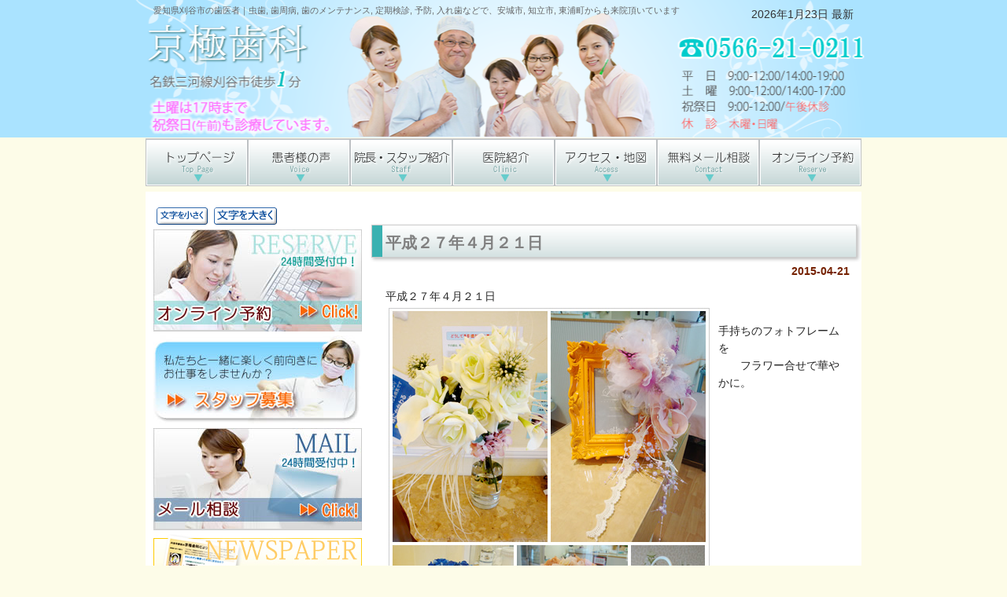

--- FILE ---
content_type: text/html; charset=UTF-8
request_url: https://kyougoku.jp/flower/kiji2916.html
body_size: 5839
content:
<?xml version="1.0" encoding="UTF-8"?>
<!DOCTYPE html PUBLIC "-//W3C//DTD XHTML 1.0 Transitional//EN" "http://www.w3.org/TR/xhtml1/DTD/xhtml1-transitional.dtd">
<html xmlns="http://www.w3.org/1999/xhtml" xml:lang="ja" lang="ja">

<head>
<meta http-equiv="Content-Type" content="text/html; charset=UTF-8" />
<title>土曜・祝祭日も診療しています｜愛知県刈谷市の歯医者 京極歯科平成２７年４月２１日 - 愛知県刈谷市の歯医者｜虫歯, 歯周病, 歯のメンテナンス, 定期検診, 予防, 入れ歯などで、安城市, 知立市, 東浦町からも来院頂いています,0566-21-0211</title>
<meta name="keyword" content="刈谷市,歯のメンテナンス,歯周病,定期検診,予防歯科" />
<meta name="description" content="平成２７年４月２１日 - 愛知県刈谷市の歯科医院 京極歯科｜虫歯治療、歯周病治療、歯のメンテナンス、定期検診、予防、入れ歯治療などで、安城市、知立市、東浦町からもご来院いただいています。" />
<meta http-equiv="content-style-type" content="text/css" />
<meta http-equiv="content-script-type" content="text/javascript" />
<link rel="stylesheet" href="https://kyougoku.jp/wp/wp-content/themes/theme225/style2.css" type="text/css" media="screen" />
<link rel="alternate" type="application/rss+xml" title="愛知県刈谷市の歯医者｜虫歯, 歯周病, 歯のメンテナンス, 定期検診, 予防, 入れ歯などで、安城市, 知立市, 東浦町からも来院頂いています RSS Feed" href="https://kyougoku.jp/feed" />
<script type="text/javascript" src="https://kyougoku.jp/wp/wp-content/themes/theme225/js/rollover.js" charset="utf-8"></script>
<link rel="alternate" type="application/rss+xml" title="愛知県刈谷市の歯医者｜虫歯, 歯周病, 歯のメンテナンス, 定期検診, 予防, 入れ歯などで、安城市, 知立市, 東浦町からも来院頂いています &raquo; 平成２７年４月２１日 のコメントのフィード" href="https://kyougoku.jp/flower/kiji2916.html/feed" />
<link rel='stylesheet' id='contact-form-7-css'  href='https://kyougoku.jp/wp/wp-content/plugins/contact-form-7/styles.css?ver=3.0' type='text/css' media='all' />
<script type='text/javascript' src='https://kyougoku.jp/wp/wp-includes/js/l10n.js?ver=20101110'></script>
<script type='text/javascript' src='https://kyougoku.jp/wp/wp-includes/js/prototype.js?ver=1.6.1'></script>
<script type='text/javascript' src='https://kyougoku.jp/wp/wp-includes/js/scriptaculous/wp-scriptaculous.js?ver=1.8.3'></script>
<script type='text/javascript' src='https://kyougoku.jp/wp/wp-includes/js/scriptaculous/effects.js?ver=1.8.3'></script>
<script type='text/javascript' src='https://kyougoku.jp/wp/wp-content/plugins/lightbox-2/lightbox.js?ver=1.8'></script>
<script type='text/javascript' src='https://kyougoku.jp/wp/wp-includes/js/jquery/jquery.js?ver=1.6.1'></script>
<link rel="EditURI" type="application/rsd+xml" title="RSD" href="https://kyougoku.jp/wp/xmlrpc.php?rsd" />
<link rel="wlwmanifest" type="application/wlwmanifest+xml" href="https://kyougoku.jp/wp/wp-includes/wlwmanifest.xml" /> 
<link rel='index' title='愛知県刈谷市の歯医者｜虫歯, 歯周病, 歯のメンテナンス, 定期検診, 予防, 入れ歯などで、安城市, 知立市, 東浦町からも来院頂いています' href='https://kyougoku.jp' />
<link rel='start' title='お花の手鏡♪' href='https://kyougoku.jp/flower/kiji1355.html' />
<link rel='prev' title='平成２７年４月１３日' href='https://kyougoku.jp/flower/kiji2913.html' />
<link rel='next' title='平成２７年４月２４日' href='https://kyougoku.jp/flower/kiji2919.html' />
<link rel='canonical' href='https://kyougoku.jp/flower/kiji2916.html' />
<link rel='shortlink' href='https://kyougoku.jp/?p=2916' />
<link rel="stylesheet" type="text/css" href="https://kyougoku.jp/wp/wp-content/plugins/business-calendar/business-calendar.css" />
<!-- HeadSpace SEO 3.6.41 by John Godley - urbangiraffe.com -->
<!-- HeadSpace -->

	<!-- begin lightbox scripts -->
	<script type="text/javascript">
    //<![CDATA[
    document.write('<link rel="stylesheet" href="https://kyougoku.jp/wp/wp-content/plugins/lightbox-2/Themes/Black/lightbox.css" type="text/css" media="screen" />');
    //]]>
    </script>
	<!-- end lightbox scripts -->

<script src="https://kyougoku.jp/wp/wp-content/plugins/wp-chgfontsize/wp-chgfontsize.js" type="text/javascript"></script>
</head>

<body>

<div id="wrapper">

	<!-- ヘッダー -->
	<div id="header">
           <h1>愛知県刈谷市の歯医者｜虫歯, 歯周病, 歯のメンテナンス, 定期検診, 予防, 入れ歯などで、安城市, 知立市, 東浦町からも来院頂いています</h1>
          
	</div>    
	<!-- / ヘッダー -->

<!--head-at start-->
<div id="head-at">
2026年1月23日 最新</div>
<!--head-at end-->

	<!-- トップナビゲーション -->
	<ul id="topnav" class="nav">
		<li><a href="https://kyougoku.jp" id="home"><span class="top-menu">トップページ</span></a></li>
		<li><a href="https://kyougoku.jp/voice.html" id="about"><span class="top-menu">患者様の声</span></a></li>
		<li><a href="https://kyougoku.jp/staff.html" id="menu"><span class="top-menu">院長・スタッフ紹介</span></a></li>
		<li><a href="https://kyougoku.jp/innai.html" id="faq"><span class="top-menu">医院紹介</span></a></li>
		<li><a href="https://kyougoku.jp/accessmap.html" id="map"><span class="top-menu">アクセス・地図</span></a></li>
		<li><a href="https://kyougoku.jp/contact.html" id="blog"><span class="top-menu">無料メール相談</span></a></li>
		<li><a href="http://www.dr-plaza.net/kyougoku/y/index.html" target=
"_blank" id="link"><span class="top-menu">オンライン予約</span></a></li>
	</ul>
	<!-- トップナビゲーション -->   
    
	<!-- コンテンツ -->
	<div id="container">
<div id="main">




<h2>平成２７年４月２１日</h2>

<div id="date">2015-04-21</div>

<p>平成２７年４月２１日<br />
<img src="https://kyougoku.jp/wp/wp-content/uploads/h270421.jpg" alt="" title="h270421" width="408" height="502" class="alignleft size-full wp-image-2917" /><br />
手持ちのフォトフレームを<br />
　　フラワー合せで華やかに。</p>
<p><br clear="all"></p>

<!--<div id="date">カテゴリー: <a href="https://kyougoku.jp/flower" title="院長夫人のフラワーアレンジメントコーナー の投稿をすべて表示" rel="category tag">院長夫人のフラワーアレンジメントコーナー</a>　</div>-->





<p class="al-r"></p>

</div>

		<!-- 左 カラム -->
		<div id="sidebar">

<!-- フォントサイズ変更 -->

<script language="JavaScript" type="text/javascript">
<!--
chgfontsize_element = '';
chgfontsize_min_font_size = 12;
chgfontsize_max_font_size = 20;
chgfontsize_interval_font_size = 2;
chgfontsize_units_font_size = 'px';
chgfontsize_default_font_size = 14;
chgfontsize_units = chgFontSize_getCookie('wp-chgfontsize-units');
if (chgfontsize_units != chgfontsize_units_font_size) {
   chgfontsize_font_size = chgfontsize_default_font_size;
} else {
   chgfontsize_font_size = Number(chgFontSize_getCookie('wp-chgfontsize'));
   if (chgfontsize_font_size == null) { chgfontsize_font_size = chgfontsize_default_font_size; }
}
chgfontsize_imgdecact = new Image();
chgfontsize_imgdecact.src = 'https://kyougoku.jp/wp/wp-content/plugins/wp-chgfontsize/decrease_activated.gif';
chgfontsize_imgdecdea = new Image();
chgfontsize_imgdecdea.src = 'https://kyougoku.jp/wp/wp-content/plugins/wp-chgfontsize/decrease_deactivated.gif';
chgfontsize_imgincact = new Image();
chgfontsize_imgincact.src = 'https://kyougoku.jp/wp/wp-content/plugins/wp-chgfontsize/increase_activated.gif';
chgfontsize_imgincdea = new Image();
chgfontsize_imgincdea.src = 'https://kyougoku.jp/wp/wp-content/plugins/wp-chgfontsize/increase_deactivated.gif';
chgFontSize_display('', 'on', '', 'on');
chgFontSize();
//-->
</script>







			<div id="text-3" class="widget widget_text">			<div class="textwidget"><a href="http://www.dr-plaza.net/kyougoku/y/index.html" target="_blank"><img src="https://kyougoku.jp/wp/wp-content/themes/theme225/images/btn-reserve2.jpg" width="265" height="130" alt="オンライン予約" style="padding-bottom:5px" /></a>
<a href="/boshu.html"><img src="https://kyougoku.jp/wp/wp-content/themes/theme225/images/banner_recruit02.jpg" width="263" height="113" alt="スタッフ募集" style="padding-bottom:5px" /></a>
<a href="/contact.html"><img src="https://kyougoku.jp/wp/wp-content/themes/theme225/images/btn-contact2.jpg" width="265" height="130" alt="無料メール相談" style="padding-bottom:5px"  /></a>
<a href="/news/"><img src="https://kyougoku.jp/wp/wp-content/themes/theme225/images/btn-news2.jpg" width="265" height="135" alt="京極歯科だより" style="padding-bottom:5px" /></a>
<a href="/staff-blog/"><img src="https://kyougoku.jp/wp/wp-content/themes/theme225/images/btn-staffblog2.jpg" width="265" height="130" alt="京極歯科スタッフブログ" style="padding-bottom:5px" /></a>
<a href="/flower/"><img src="https://kyougoku.jp/wp/wp-content/themes/theme225/images/ban_flower3.jpg" width="265" height="136" alt="フラワー" style="padding-bottom:5px" /></a></div>
		</div><div id="search-4" class="widget widget_search"><form method="get" name="searchform" id="searchform" action="https://kyougoku.jp/" >
    <label class="screen-reader-text" for="s">検索:</label>
    <input size="20" type="text" value="" name="s" id="s" />
    <input type="submit" id="searchsubmit" value="検索" />
    </form></div><div id="nav_menu-6" class="widget widget_nav_menu"><h3>虫歯と歯周病を予防しよう！</h3><div class="menu-sidemenu4-container"><ul id="menu-sidemenu4" class="menu"><li id="menu-item-1638" class="menu-item menu-item-type-post_type menu-item-object-page menu-item-1638"><a href="https://kyougoku.jp/8020undo.html">８０２０を達成しよう！！</a></li>
<li id="menu-item-318" class="menu-item menu-item-type-post_type menu-item-object-page menu-item-318"><a href="https://kyougoku.jp/hawoushinauto.html">歯を失うとこんなことが起きる！</a></li>
<li id="menu-item-317" class="menu-item menu-item-type-post_type menu-item-object-page menu-item-317"><a href="https://kyougoku.jp/genni.html">歯が抜けてしまう原因</a></li>
<li id="menu-item-316" class="menu-item menu-item-type-post_type menu-item-object-page menu-item-316"><a href="https://kyougoku.jp/shoujyou.html">こんな症状、思いあたりませんか？</a></li>
<li id="menu-item-430" class="menu-item menu-item-type-post_type menu-item-object-page menu-item-430"><a href="https://kyougoku.jp/shinkou-perio.html">歯周病の進行の仕方</a></li>
<li id="menu-item-315" class="menu-item menu-item-type-post_type menu-item-object-page menu-item-315"><a href="https://kyougoku.jp/shinkou-mushiba.html">虫歯の進行の仕方</a></li>
<li id="menu-item-314" class="menu-item menu-item-type-post_type menu-item-object-page menu-item-314"><a href="https://kyougoku.jp/gennin-perio.html">歯周病の原因</a></li>
<li id="menu-item-434" class="menu-item menu-item-type-post_type menu-item-object-page menu-item-434"><a href="https://kyougoku.jp/why.html">なぜ予防する必要があるの？</a></li>
<li id="menu-item-474" class="menu-item menu-item-type-post_type menu-item-object-page menu-item-474"><a href="https://kyougoku.jp/sweden.html">70歳で平均20本の歯が残っている国も！</a></li>
<li id="menu-item-476" class="menu-item menu-item-type-post_type menu-item-object-page menu-item-476"><a href="https://kyougoku.jp/perio.html">歯周病の治療方法</a></li>
<li id="menu-item-2728" class="menu-item menu-item-type-post_type menu-item-object-page menu-item-2728"><a href="https://kyougoku.jp/2care.html">おうちでのケア と 歯科医院でのケア</a></li>
<li id="menu-item-312" class="menu-item menu-item-type-post_type menu-item-object-page menu-item-312"><a href="https://kyougoku.jp/homecare-hamigaki.html">予防法―ホームケア（歯みがき）</a></li>
<li id="menu-item-311" class="menu-item menu-item-type-post_type menu-item-object-page menu-item-311"><a href="https://kyougoku.jp/homecare-shitaburashi.html">予防法―ホームケア（舌ブラシ）</a></li>
<li id="menu-item-310" class="menu-item menu-item-type-post_type menu-item-object-page menu-item-310"><a href="https://kyougoku.jp/procare.html">予防法―プロケア（メインテナンス）</a></li>
<li id="menu-item-441" class="menu-item menu-item-type-post_type menu-item-object-page menu-item-441"><a href="https://kyougoku.jp/pmtckouk.html">プロフェッショナルケアPMTCの効果</a></li>
<li id="menu-item-309" class="menu-item menu-item-type-post_type menu-item-object-page menu-item-309"><a href="https://kyougoku.jp/faq.html">歯周病・虫歯予防のＱ＆Ａ集</a></li>
<li id="menu-item-467" class="menu-item menu-item-type-custom menu-item-object-custom menu-item-467"><a href="http://www.ireba-aichi.com/">歯が抜けてしまったら…入れ歯治療</a></li>
</ul></div></div><div id="nav_menu-5" class="widget widget_nav_menu"><h3>このような症状はありませんか？</h3><div class="menu-sidemenu3-container"><ul id="menu-sidemenu3" class="menu"><li id="menu-item-200" class="menu-item menu-item-type-post_type menu-item-object-page menu-item-200"><a href="https://kyougoku.jp/sinzoubyou-kouketuatu.html">心臓病、高血圧の方へ</a></li>
<li id="menu-item-227" class="menu-item menu-item-type-post_type menu-item-object-page menu-item-227"><a href="https://kyougoku.jp/tounyou.html">糖尿病の方へ</a></li>
<li id="menu-item-226" class="menu-item menu-item-type-post_type menu-item-object-page menu-item-226"><a href="https://kyougoku.jp/kotusoshoushou.html">骨粗しょう症の方へ</a></li>
<li id="menu-item-225" class="menu-item menu-item-type-post_type menu-item-object-page menu-item-225"><a href="https://kyougoku.jp/ikaiyou.html">胃潰瘍の方へ</a></li>
<li id="menu-item-224" class="menu-item menu-item-type-post_type menu-item-object-page menu-item-224"><a href="https://kyougoku.jp/kaigo.html">寝たきり介護者の方へ</a></li>
<li id="menu-item-223" class="menu-item menu-item-type-post_type menu-item-object-page menu-item-223"><a href="https://kyougoku.jp/himan.html">肥満の方へ</a></li>
<li id="menu-item-222" class="menu-item menu-item-type-post_type menu-item-object-page menu-item-222"><a href="https://kyougoku.jp/tabako.html">タバコを吸われる方へ</a></li>
<li id="menu-item-221" class="menu-item menu-item-type-post_type menu-item-object-page menu-item-221"><a href="https://kyougoku.jp/ninshin.html">女性、妊娠されている方へ</a></li>
<li id="menu-item-220" class="menu-item menu-item-type-post_type menu-item-object-page menu-item-220"><a href="https://kyougoku.jp/ireba.html">入れ歯を入れている方へ</a></li>
</ul></div></div><div id="nav_menu-7" class="widget widget_nav_menu"><h3>院長の研究業績</h3><div class="menu-sidemenu5-container"><ul id="menu-sidemenu5" class="menu"><li id="menu-item-521" class="menu-item menu-item-type-post_type menu-item-object-page menu-item-521"><a href="https://kyougoku.jp/kenkyu-kaisetu.html">研究経緯の解説</a></li>
<li id="menu-item-520" class="menu-item menu-item-type-post_type menu-item-object-page menu-item-520"><a href="https://kyougoku.jp/kenkyu-kenshinjigyo.html">特定健診を見据えた歯科健診事業</a></li>
<li id="menu-item-519" class="menu-item menu-item-type-post_type menu-item-object-page menu-item-519"><a href="https://kyougoku.jp/kenkyu-kaisekikekka.html">健診データの解析結果</a></li>
<li id="menu-item-518" class="menu-item menu-item-type-post_type menu-item-object-page menu-item-518"><a href="https://kyougoku.jp/kenkyu-gakkaihappyou.html">学会発表</a></li>
<li id="menu-item-517" class="menu-item menu-item-type-post_type menu-item-object-page menu-item-517"><a href="https://kyougoku.jp/kenkyu-concept.html">臨床への応用＝当院のコンセプト</a></li>
<li id="menu-item-545" class="menu-item menu-item-type-post_type menu-item-object-page menu-item-545"><a href="https://kyougoku.jp/perio-metabo.html">歯周病とメタボリックシンドロームの関係</a></li>
<li id="menu-item-543" class="menu-item menu-item-type-post_type menu-item-object-page menu-item-543"><a href="https://kyougoku.jp/perio-bmi.html">歯周病と肥満（BMI）との関係</a></li>
<li id="menu-item-544" class="menu-item menu-item-type-post_type menu-item-object-page menu-item-544"><a href="https://kyougoku.jp/perio-ketuatu.html">歯周病と血圧・糖尿病の関係</a></li>
<li id="menu-item-542" class="menu-item menu-item-type-post_type menu-item-object-page menu-item-542"><a href="https://kyougoku.jp/fee.html">歯周病と医療費の関係</a></li>
<li id="menu-item-1201" class="menu-item menu-item-type-post_type menu-item-object-page menu-item-1201"><a href="https://kyougoku.jp/okutijijyo.html">日本人の最新お口事情</a></li>
</ul></div></div><div id="nav_menu-8" class="widget widget_nav_menu"><h3>院長コラム</h3><div class="menu-sidemenu6_column-container"><ul id="menu-sidemenu6_column" class="menu"><li id="menu-item-3326" class="menu-item menu-item-type-post_type menu-item-object-page menu-item-3326"><a href="https://kyougoku.jp/rentogen.html">新しいレントゲンを導入しました！</a></li>
<li id="menu-item-2708" class="menu-item menu-item-type-post_type menu-item-object-page menu-item-2708"><a href="https://kyougoku.jp/koshu.html">口臭を気にしていませんか？</a></li>
<li id="menu-item-2747" class="menu-item menu-item-type-post_type menu-item-object-page menu-item-2747"><a href="https://kyougoku.jp/chikakukabin.html">それは知覚過敏かもしれません!!</a></li>
<li id="menu-item-2756" class="menu-item menu-item-type-post_type menu-item-object-page menu-item-2756"><a href="https://kyougoku.jp/konaien.html">口内炎はつらい</a></li>
<li id="menu-item-2778" class="menu-item menu-item-type-post_type menu-item-object-page menu-item-2778"><a href="https://kyougoku.jp/yokukamu.html">よく噛んで美男美女に！</a></li>
<li id="menu-item-2783" class="menu-item menu-item-type-post_type menu-item-object-page menu-item-2783"><a href="https://kyougoku.jp/koshu-2.html">お口の臭い、大丈夫？？「他臭症」と「自臭症」</a></li>
</ul></div></div><div id="nav_menu-3" class="widget widget_nav_menu"><h3>診療メニュー</h3><div class="menu-sidemenu1-container"><ul id="menu-sidemenu1" class="menu"><li id="menu-item-896" class="menu-item menu-item-type-post_type menu-item-object-page menu-item-896"><a href="https://kyougoku.jp/shinkou-mushiba.html">むし歯治療</a></li>
<li id="menu-item-76" class="menu-item menu-item-type-post_type menu-item-object-page menu-item-76"><a href="https://kyougoku.jp/perio.html">歯周病の治療方法</a></li>
<li id="menu-item-77" class="menu-item menu-item-type-post_type menu-item-object-page menu-item-77"><a href="https://kyougoku.jp/yobo.html">予防/歯のメンテナンス/定期検診</a></li>
<li id="menu-item-171" class="menu-item menu-item-type-custom menu-item-object-custom menu-item-171"><a href="http://www.ireba-aichi.com/">歯が抜けてしまったら…入れ歯治療</a></li>
</ul></div></div><div id="nav_menu-4" class="widget widget_nav_menu"><h3>歯科グッズ</h3><div class="menu-sidemenu2-container"><ul id="menu-sidemenu2" class="menu"><li id="menu-item-1840" class="menu-item menu-item-type-post_type menu-item-object-page menu-item-1840"><a href="https://kyougoku.jp/homecare-shitaburashi.html">舌ブラシ</a></li>
</ul></div></div><div id="text-5" class="widget widget_text">			<div class="textwidget"><p><a href="/link.html">●リンク集</a></p></div>
		</div><div id="text-4" class="widget widget_text">			<div class="textwidget"><p><a href="/accessmap.html"><img src="https://kyougoku.jp/wp/wp-content/themes/theme225/images/btn-map.jpg" width="245" height="140" alt="アクセス・地図" /></a><br />
〒105-0013<br />
愛知県刈谷市広小路3-33<br />
TEL:0566-21-0211<br />
*名鉄三河線刈谷市徒歩1分</p>
<p><a href="http://www.kyougoku-dental.com/" target="_blank"><img src="https://kyougoku.jp/wp/wp-content/themes/theme225/images/btn-kyougoku2.jpg" width="245" height="98" alt="京極歯科" /></a></p>
<p><a href="http://www.ireba-aichi.com/" target="_blank"><img src="https://kyougoku.jp/wp/wp-content/themes/theme225/images/btn-kyougoku3.jpg" width="245" height="98" alt="京極歯科" /></a></p>
<p><a href="https://www.jda.or.jp/search/detail_21908.html" target="_blank"><img src="https://kyougoku.jp/wp/wp-content/themes/theme225/images/jda.png" width="245" height="100" alt="京極歯科" /></a></p>
<p><a href="https://www.facebook.com/kyougoku.dental" target="_blank"><img src="https://kyougoku.jp/wp/wp-content/themes/theme225/images/btn-kyougoku4.jpg" width="245" height="98" alt="京極歯科" /></a></p>
</div>
		</div>
<form method="get" action="https://kyougoku.jp">
</form>

		</div>
		<!-- /  左 カラム  -->
	
	<!-- / コンテンツ -->

	<!-- フッター -->
	<div id="footer">
		<div class="inner">

			<div id="logo">
				<!-- ロゴ --><a href="/"><img src="/wp/wp-content/themes/theme225/images/logo2.png" width="187" height="80" alt="Sample site" /></a><!-- / ロゴ -->
			<p>&nbsp;</p>
			</div>
            
			<div class="box">
				<ul>
					<li><a href="/shinkou-mushiba.html">むし歯治療</a></li>
					<li><a href="/perio.html">歯周病治療</a></li>
					<li><a href="/yobo.html">予防歯科/PMTC</a></li>
				</ul>
			</div>
			<div class="box">
				<ul>
					<li><a href="/voice.html">患者様の声</a></li>
					<li><a href="/staff.html">院長・スタッフ紹介</a></li>
					<li><a href="/innai.html">医院紹介</a></li>
					<li><a href="/accessmap.html">アクセス・地図</a></li>
				</ul>
			</div>
			<div class="box last">
				<ul>
					<li><a href="/contact.html">無料メール相談</a></li>
					<li><a href="http://www.dr-plaza.net/kyougoku/y/index.html" target="_blank">オンライン予約</a></li>
					<li><a href="/sitemap.html">サイトマップ</a></li>
					
				</ul>
			</div>
			<!-- / 一番最後のboxにのみ class="last" を入力してください。-->
	</div><div align="center"><a href="https://plus.google.com/106810778743553176891/about?hl=ja">久田和明</a>責任監修</div>
<address>Copyright(c) 愛知県刈谷市 京極歯科 All Rights Reserved.</address>
<script type='text/javascript' src='https://kyougoku.jp/wp/wp-content/plugins/contact-form-7/jquery.form.js?ver=2.52'></script>
<script type='text/javascript' src='https://kyougoku.jp/wp/wp-content/plugins/contact-form-7/scripts.js?ver=3.0'></script>
<script type='text/javascript' src='https://kyougoku.jp/wp/wp-content/plugins/business-calendar/jquery.tooltip.js?ver=3.2.1'></script>
<script type="text/javascript">// <![CDATA[
jQuery(document).ready(function () { jQuery(".business-calendar a").tooltip({track:true, delay:0, showURL: false}); });
// ]]></script>
</div>
<!-- / フッター -->
</div>
</div>
</body>
</html>

--- FILE ---
content_type: text/css
request_url: https://kyougoku.jp/wp/wp-content/themes/theme225/style2.css
body_size: 5593
content:
@charset "utf-8";
/*
------------------------------------------------------------------------
Theme Name: 	theme225
Author URI:	http://www.wa-ha-ha.net/
Description:   	theme225
Version:       	1.1
Author:        	Eveningstar
------------------------------------------------------------------------
*/

*{margin:0;padding:0;}

body{
font: 13px/1.6 "メイリオ","Meiryo",arial,"ヒラギノ角ゴ Pro W3","Hiragino Kaku Gothic Pro",Osaka,"ＭＳ Ｐゴシック","MS PGothic",Sans-Serif;
color:#252525;
background: #FDFCE8 url(images/bg4.png) no-repeat center top;
}


a{color:#752100;text-decoration:none;}
a:hover{color:#8c4c33;}
a:active, a:focus {outline: 0;}
img{border:0; line-height:0;}
.clear{clear:both;}

#topnav .top-menu {display:none;}

/*************
全体
*************/
#wrapper{
margin: 0 auto;
padding: 0 20px;
width: 910px;
}

/*************
/* ヘッダー
*************/
#header{
background: no-repeat 100% 0;
height: 80px;
color:#666;
}

#header h1 {
padding: 5px 5px 0px 10px;
font-size:11px;
font-weight:lighter;
}

#header h1 a{
display: block;
width: 220px;
height: 55px;
}

#head-at {
text-align: right;
color:#333;
padding: 0px 0px 0 0;
margin: -73px 10px 0 0;
 }

/*************
/* トップナビゲーション
*************/
ul#topnav{
margin: 147px 0 20px;
width: 910px;
height: 46px;
background:url(images/topnav2.png) no-repeat 0 0;
border-top: 1px #d2d2d2 solid;
border-bottom: 1px #d2d2d2 solid;
}

ul#topnav li{
float:left;
list-style:none;
width:130px;
}

ul#topnav a{
text-decoration: none;
display: block;
width: 130px;
height: 60px;
background:url(images/topnav2.png) no-repeat;
}

ul#topnav a#home{background-position:0 0;}
ul#topnav a#about{background-position:-130px 0;}
ul#topnav a#menu{background-position:-260px 0;}
ul#topnav a#faq{background-position:-390px 0;}
ul#topnav a#map{background-position:-520px 0;}
ul#topnav a#blog{background-position:-650px 0;}
ul#topnav a#link{background-position:-780px 0;}

ul#topnav a#home:hover, ul#topnav li.active a#home{background-position:0 -60px;}
ul#topnav a#about:hover, ul#topnav li.active a#about{background-position:-130px -60px;}
ul#topnav a#menu:hover, ul#topnav li.active a#menu{background-position:-260px -60px;}
ul#topnav a#faq:hover, ul#topnav li.active a#faq{background-position:-390px -60px;}
ul#topnav a#map:hover, ul#topnav li.active a#map{background-position:-520px -60px;}
ul#topnav a#blog:hover, ul#topnav li.active a#blog{background-position:-650px -60px;}
ul#topnav a#link:hover, ul#topnav li.active a#link{background-position:-780px -60px;}

li.active a#home{background-position:0 -69px;}
li.active a#guide{background-position:-213px -60px;}
li.active a#faq{background-position:-429px -60px;}
li.active a#mp{background-position:-573px -60px;}



#container {
width: 910px;
background: #ffffff;
}


/*************
メイン（右側）コンテンツ
*************/
#main {
float: right;
width: 625px;
padding: 40px 0;
display: inline;
}

#main h2{
padding: 0px 10px 0px 20px;
line-height: 50px;
font-size: 20px;
font-weight: bold;
color: #808080;
background: #ffffff url(images/heading2.png) no-repeat;
}

#main h3 {
font-size: 14px;
line-height: 30px;
background: url(images/h3-2.png) no-repeat ;
padding-left: 15px;
padding-bottom: 10px;
margin-top: 20px;
letter-spacing: 0.2em;
color: #333333;
}

#main p {
padding: 10px 15px 5px 20px;
}

/* 画像を右に回りこみ */
#main p.withImage{
width: 598px;
margin: 20px 0 10px 10px;
padding: 5px 0;
}

#main p.withImage img{
float: right;
margin-left: .5em;
}

#main p.withImage2{
width: 598px;
margin: 10px ;
padding: 10px ;
}

#main p.withImage2 img{
margin-left: .5em;
margin-right: .5em;
}

#date {
text-align: right;
padding-right: 15px;
padding-top: 0px;
padding-bottom: 0px;
font-weight:bold;
color:#752100;
}

#next {
text-align: center;
padding-top: 30px;
padding-bottom: 30px;
}

img.aligncenter {
    display: block;
    margin-left: auto;
    margin-right: auto;
}
img.alignright {
    padding: 4px;
    margin: 0 0 2px 7px;
    display: inline;
}
img.alignleft {
    padding: 4px;
    margin: 0 7px 2px 0;
    display: inline;
}
.alignright {
    float: right;
}
.alignleft {
    float: left;
}

/* フッター共通 */
.box{
float: left;
width: 195px;
margin: 0px 16px 10px 0;
line-height: 1.2;
}

.box_img{
padding: 0px 0px 10px 0px;
}

.last{margin-right:0;}

.box ul{
padding: 10px 0;
}

.box li{
margin: 0 0 10px 0;
padding-left: 5px;
list-style: none;
border-bottom: 1px dashed #c0c0c0;

}

.box li a{
background: url(images/list2.png) no-repeat 0 50%;
display: block;
padding-left:15px;
}

.box li a:hover{background-position: 3px 50%;}

/* ボタン */
p.button{
text-align: center;
font-weight:bold;
padding: 10px 0;
}

p.button a{
display:block;
line-height: 32px;
background: #ffffff url(images/button.png) no-repeat;
margin: 0 -20px;
}

p.button a{color:#1793d9;}
p.button a:hover{color:#fff;}

p.button a:hover{
cursor:pointer;
background-position: 0 -32px;
}

/* メインとフッターのリスト位置調節 */
#main ul{margin:10px 0 10px 50px;}
#footer ul{margin-left: 20px;}
#footer li{margin-bottom: 3px;}


/*************
サイド（左側）コンテンツ
*************/
#sidebar {
float: left;
width: 265px;
padding: 20px 10px;
background: #ffffff;
}

#sidebar #search{
padding: 0  0 20px 0;
text-align: center;
}

#sidebar p{margin-bottom: 20px;}

#sidebar p.twitter_btn {
text-align: center;
width: 121px;
margin: 0 auto;
}

#sidebar h3 {
margin-top: 5px;
line-height: 30px;
font-size: 14px;
font-weight: bold;
color: #808080;
border-top: 2px #3AB1B1 solid;
border-bottom: 1px #808080 dotted;
}

#sidebar ul{
padding: 10px 0;
}

#sidebar li{
margin: 0 0 10px 0;
padding-left: 5px;
list-style: none;
border-bottom: 1px dashed #c0c0c0;
background-color: #f8fbf8;
}

#sidebar li a{
background: url(images/list2.png) no-repeat 0 50%;
display: block;
padding-left:15px;
}

#sidebar li a:hover{background-position: 3px 50%;}





/*************
/* フッター
*************/
#footer{
clear:both;
padding: 10px 0 10px;
border-top: 1px solid #cccccc;
}

#footer .inner{
overflow: hidden;
}

* html #footer .inner{height:1%;}

#footer #logo{
float:left;
padding: 10px 0 5px 10px;
width: 292px;
}

#footer #logo p {
width: 220px;
text-align: center;
padding-top: 10px;
font-size: 12px;
}

#footer .box {
width: 190px;
font-size: 12px;
}

address{
padding: 20px 0;
text-align: center;
font-style:normal;
font-size: 12px;
clear:both;
display:block;
}

/*---------------表組---------------*/

table.table1 {
	width: 96%;
	margin: 0 0 1px 10px;
	padding: 0;
	border-collapse: collapse;
}

table.table1 th {
	width: 25%;
	border: 1px solid #999;
	background: #FFFFCC;
	padding: 5px;
	font-weight: normal;
	line-height: 1.4;	
}

table.table1 td {
	border: 1px solid #999;
	padding: 5px;
	line-height: 1.4;	
}

table.table1 td ul {
	list-style-type: none;
	width: 380px;
	margin: 0;
	padding: 0;
}

table.table1 td ul li {
	background: url(images/p_list.gif) no-repeat 0 4px;
	padding: 0 0 0 10px;
}

/*------------------------------------------------------------
t：上（top）、r：右（right）、b：下（bottom）、l：左（left）
c：左右の中央（center）、m：上下の中間（middle）
-------------------------------------------------------------*/

/*------------------------------------------------------------
1、align・・・文字の横位置
-------------------------------------------------------------*/

.al-c{ text-align: center; }/*中央寄せ*/
.al-r{ text-align: right; }/*右寄せ*/
.al-l{ text-align: left; }/*左寄せ*/


/*------------------------------------------------------------
2、valign・・・文字の縦位置
-------------------------------------------------------------*/

.vl-t{ vertical-align: top; }/*上寄せ*/
.vl-m{ vertical-align: middle; }/*中央寄せ*/
.vl-b{ vertical-align: bottom; }/*下寄せ*/


/*------------------------------------------------------------
3、float・・・左右の回り込み
-------------------------------------------------------------*/

.fl-r{ float: right; }/*右に回り込み*/
.fl-l{ float: left; }/*左に回り込み*/
.fl-c{ clear: both; }


/*------------------------------------------------------------
4、margin・・・周りのブロックからの距離
-------------------------------------------------------------*/

.m0{ margin: 0!important; }/*周りからのmarginを0に*/
.m0-t{ margin-top: 0!important; }/*上からのmarginを0に*/
.m0-r{ margin-right: 0!important; }/*右からのmarginを0に*/
.m0-b{ margin-bottom: 0!important; }/*下からのmarginを0に*/
.m0-l{ margin-left: 0!important; }/*左からのmarginを0に*/

.m10{ margin: 10px!important; }/*周りからのmarginを10pxに*/
.m10-t{ margin-top: 10px!important; }/*周りからのmarginを10pxに*/
.m10-r{ margin-right: 10px!important; }/*周りからのmarginを10pxに*/
.m10-b{ margin-bottom: 10px!important; }/*周りからのmarginを10pxに*/
.m10-l{ margin-left: 10px!important; }/*周りからのmarginを10pxに*/

.m20{ margin: 20px!important; }
.m20-t{ margin-top: 20px!important; }
.m20-r{ margin-right: 20px!important; }
.m20-b{ margin-bottom: 20px!important; }
.m20-l{ margin-left: 20px!important; }

.m30{ margin: 30px!important; }
.m30-t{ margin-top: 30px!important; }
.m30-r{ margin-right: 30px!important; }
.m30-b{ margin-bottom: 30px!important; }
.m30-l{ margin-left: 30px!important; }

.m40{ margin: 40px!important; }
.m40-t{ margin-top: 40px!important; }
.m40-r{ margin-right: 40px!important; }
.m40-b{ margin-bottom: 40px!important; }
.m40-l{ margin-left: 40px!important; }

.m50{ margin: 50px!important; }
.m50-t{ margin-top: 50px!important; }
.m50-r{ margin-right: 50px!important; }
.m50-b{ margin-bottom: 50px!important; }
.m50-l{ margin-left: 50px!important; }

.m60{ margin: 60px!important; }
.m60-t{ margin-top: 60px!important; }
.m60-r{ margin-right: 60px!important; }
.m60-b{ margin-bottom: 60px!important; }
.m60-l{ margin-left: 60px!important; }


/*------------------------------------------------------------
5、padding・・・周りのブロックからの距離（padding）
-------------------------------------------------------------*/

.p0{ padding: 0!important; }
.p0-t{ padding-top: 0!important; }
.p0-r{ padding-right: 0!important; }
.p0-b{ padding-bottom: 0!important; }
.p0-l{ padding-left: 0!important; }

.p10{ padding: 10px!important; }
.p10-t{ padding-top: 10px!important; }
.p10-r{ padding-right: 10px!important; }
.p10-b{ padding-bottom: 10px!important; }
.p10-l{ padding-left: 10px!important; }

.p20{ padding: 20px!important; }
.p20-t{ padding-top: 20px!important; }
.p20-r{ padding-right: 20px!important; }
.p20-b{ padding-bottom: 20px!important; }
.p20-l{ padding-left: 20px!important; }

.p30{ padding: 30px!important; }
.p30-t{ padding-top: 30px!important; }
.p30-r{ padding-right: 30px!important; }
.p30-b{ padding-bottom: 30px!important; }
.p30-l{ padding-left: 30px!important; }

.p40{ padding: 40px!important; }
.p40-t{ padding-top: 40px!important; }
.p40-r{ padding-right: 40px!important; }
.p40-b{ padding-bottom: 40px!important; }
.p40-l{ padding-left: 40px!important; }

.p50{ padding: 50px!important; }
.p50-t{ padding-top: 50px!important; }
.p50-r{ padding-right: 50px!important; }
.p50-b{ padding-bottom: 50px!important; }
.p50-l{ padding-left: 50px!important; }

.p60{ padding: 60px!important; }
.p60-t{ padding-top: 60px!important; }
.p60-r{ padding-right: 60px!important; }
.p60-b{ padding-bottom: 60px!important; }
.p60-l{ padding-left: 60px!important; }


/*------------------------------------------------------------
6、font-size・・・フォントサイズの設定
-------------------------------------------------------------*/

.b{ font-weight: bold!important; }/*太字*/
.normal{ font-weight: normal!important; }/*太字を解除*/

.big{ font-size: 1.2em!important; }
.big2{ font-size: 1.5em!important; }
.big3{ font-size: 1.8em!important; }
.small{ font-size: 0.8em!important; }

.f08em{ font-size: 0.8em; }
.f09em{ font-size: 0.9em; }
.f10em{ font-size: 1.0em; }
.f11em{ font-size: 1.1em; }
.f12em{ font-size: 1.2em; }
.f13em{ font-size: 1.3em; }
.f14em{ font-size: 1.4em; }
.f15em{ font-size: 1.5em; }
.f16em{ font-size: 1.6em; }
.f17em{ font-size: 1.7em; }
.f18em{ font-size: 1.8em; }
.f19em{ font-size: 1.9em; }
.f20em{ font-size: 2.0em; }
.f21em{ font-size: 2.1em; }
.f22em{ font-size: 2.2em; }
.f23em{ font-size: 2.3em; }
.f24em{ font-size: 2.4em; }

.f8pt{ font-size: 8.5pt!important; }
.f9pt{ font-size: 9.0pt!important; }
.f10pt{ font-size: 10pt!important; }
.f11pt{ font-size: 11pt!important; }
.f12pt{ font-size: 12pt!important; }
.f13pt{ font-size: 13pt!important; }
.f14pt{ font-size: 14pt!important; }
.f15pt{ font-size: 15pt!important; }
.f16pt{ font-size: 16pt!important; }
.f17pt{ font-size: 17pt!important; }
.f18pt{ font-size: 18pt!important; }
.f19pt{ font-size: 19pt!important; }
.f20pt{ font-size: 20pt!important; }
.f21pt{ font-size: 21pt!important; }
.f22pt{ font-size: 22pt!important; }
.f23pt{ font-size: 23pt!important; }
.f24pt{ font-size: 24pt!important; }


/*------------------------------------------------------------
7、color・・・フォントカラーの設定
-------------------------------------------------------------*/

.red{ color: #ff0000!important; }/*赤*/
.blue{ color: #0000dd!important; }/*青*/
.green{ color: #008000!important; }/*緑*/
.yellow{ color: #ffff00!important; }/*黄*/
.navy{ color: #1F26A9!important; }/*紺*/
.orange{ color: #ff6600!important; }/*橙*/
.pink{ color: #cc6699!important; }/*ピンク*/
.purple{ color: #660099!important; }/*紫*/
.olive{ color: #808000!important; }/*黄土色*/
.lime{ color: #00ff00!important; }/*黄緑*/
.aqua{ color: #167FA6!important; }/*水色*/
.black{ color: #000!important; }/*黒*/
.gray{ color: #ccc!important; }/*灰*/
.white{ color: #fff!important; }/*白*/


/*------------------------------------------------------------
8、line-height・・・行間の設定
-------------------------------------------------------------*/

.lh10{ line-height: 1.0!important; }
.lh11{ line-height: 1.1!important; }
.lh12{ line-height: 1.2!important; }
.lh13{ line-height: 1.3!important; }
.lh14{ line-height: 1.4!important; }
.lh15{ line-height: 1.5!important; }
.lh20{ line-height: 2.0!important; }


/*------------------------------------------------------------
9、下線や取消線の設定
-------------------------------------------------------------*/

.underline{ text-decoration: underline!important; }
.del{ text-decoration:line-through;}
.noborder{ border: 0!important; }/*枠線を無くす*/


/*------------------------------------------------------------
10、zindex・・・重なりの優先度
-------------------------------------------------------------*/

.z1{ z-index: 1!important; }
.z2{ z-index: 2!important; }
.z3{ z-index: 3!important; }
.z4{ z-index: 4!important; }
.z5{ z-index: 5!important; }


/*------------------------------------------------------------
11、ul.none・・・リスト先頭のアイコンを無くす
-------------------------------------------------------------*/

ul.none{ list-style-type: none; }


/*------------------------------------------------------------
12、box・・・蛍光ペンのようなボックスの設定
-------------------------------------------------------------*/

.box-yellow{ padding:2px;background-color: #ffff00!important; }/*黄色*/
.box-aqua{ padding:2px;background-color: #00ffff!important; }/*水色*/
.box-gray{ padding:2px;background-color: #eee!important; }/*灰色*/
.box-red{ padding:2px;background-color: #ffcccc!important; }/*赤色*/


/*------------------------------------------------------------
13、input:focus・・・入力フォームをハイライトする（Firefox）
-------------------------------------------------------------*/

input:focus,textarea:focus{ background-color: #dee!important; }


/*------------------------------------------------------------
14、left、right・・・画像を簡単に回り込ませる設定
-------------------------------------------------------------*/

/*左に画像、右に文章*/
.left{
	float: left;
	margin: 0 30px 20px 0!important;
}

/*右に画像、左に画像*/
.right{
	float: right;
	margin: 0 0 20px 30px!important;
}


/*------------------------------------------------------------
15、メニューの最後の要素には「end」のクラスを付加。
-------------------------------------------------------------*/

#top-menu li.end,
#global-menu li.end{ margin-right: 0; }

#top-menu li.end{
	margin-right: 0;
	padding-right: 16px;
}

.side-menu li.end{
	margin-bottom: 0;
	padding-bottom: 0;
	border-bottom: 0;
}

#sidebar ul.ranking li.end,
#sidebar .banner li.end{ margin-bottom: 0; }




/*------------------------------------------------------------
16、文字列の前にアイコン
-------------------------------------------------------------*/



.caution1{
	padding: 20px 0 0 60px!important;
	background: url(icon/icon-check01.png) left top no-repeat;
}

.caution2{
	padding: 20px 0 0 60px!important;
	background: url(icon/icon-check02.png) left top no-repeat;
}

.caution2-red{
	padding: 0px 0 0 25px!important;
	background: url(icon/icon-check02-red.png) left top no-repeat;
}

.caution3{
	padding: 20px 0 0 60px!important;
	background: url(icon/icon-point01.png) left top no-repeat;
}

.caution4{
	padding: 20px 0 0 60px!important;
	background: url(icon/icon-point02.png) left top no-repeat;
}

.caution5{
	padding: 14px 0 0 36px!important;
	background: url(icon/icon-check03.png) left top no-repeat;
}

.caution6{
	padding: 14px 0 0 36px!important;
	background: url(img/icon/icon-point03.png) left top no-repeat;
}

.caution7{
	padding: 20px 0 0 60px!important;
	background: url(img/icon/icon-check07.png) left top no-repeat;
}

.caution8{
	padding: 20px 0 0 60px!important;
	background: url(icon/icon-check08.png) left top no-repeat;
}

.caution9{
	padding: 0px 0 0 20px!important;
	background: url(icon/icon-menu04-r-red.png) left top no-repeat;
}

/*数字*/
.rank01{
margin-top:10px;
	padding: 0px 0 0 30px!important;
	background: url(icon/icon01.png) left 3px no-repeat;
}

.rank02{
margin-top:10px;
	padding: 0px 0 0 30px!important;
	background: url(icon/icon02.png) left 3px no-repeat;
}

.rank03{
margin-top:10px;
	padding: 0px 0 0 30px!important;
	background: url(icon/icon03.png) left 3px no-repeat;
}

.rank04{
margin-top:10px;
	padding: 0px 0 0 30px!important;
	background: url(icon/icon04.png) left 3px no-repeat;
}

.rank05{
margin-top:10px;
	padding: 0px 0 0 30px!important;
	background: url(icon/icon05.png) left 3px no-repeat;
}

.rank06{
margin-top:10px;
	padding: 0px 0 0 30px!important;
	background: url(icon/icon06.png) left 3px no-repeat;
}

.rank07{
margin-top:10px;
	padding: 0px 0 0 30px!important;
	background: url(icon/icon07.png) left 3px no-repeat;
}

.rank08{
margin-top:10px;
	padding: 0px 0 0 30px!important;
	background: url(icon/icon08.png) left 3px no-repeat;
}

.rank09{
margin-top:10px;
	padding: 0px 0 0 30px!important;
	background: url(icon/icon09.png) left 3px no-repeat;
}

.rank10{
margin-top:10px;
	padding: 0px 0 0 30px!important;
	background: url(icon/icon10.png) left 3px no-repeat;
}

/*初心者マーク*/
.wakaba {
	padding: 10px 0 0 36px!important;
	background: url(icon/icon-wakaba.png) left top no-repeat;
	clear: both;
}

/*PDFマーク*/
.pdf{
	padding: 10px 0 0 36px!important;
	background: url(icon/icon-pdf.png) left top no-repeat;
	clear: both;
}

/*ZIPマーク*/
.zip {
	padding: 10px 0 0 36px!important;
	background: url(icon/icon-zip.png) left top no-repeat;
	clear: both;
}

/*MAILマーク*/
.mail {
	padding: 10px 0 0 36px!important;
	background: url(icon/icon-mail.png) left top no-repeat;
	clear: both;
}

/*------------------------------------------------------------
 FAQ
-------------------------------------------------------------*/
.question {
	font-size: 1em;
	color:#666666;
	font-weight: bold;
	background: #f5f5f5 url(icon/faq-q.png) 5px 5px no-repeat;
	height: 35px;
	padding:10px 0 0 50px;
	border-bottom-width: 1px;
	border-bottom-style: solid;
	border-bottom-color: #e6e6e6;
	clear: both;
}

.answer {
	background: url(icon/faq-a.png) 5px 5px no-repeat;
	padding:10px 0 30px 50px;
	margin:10px 0
	clear: both;
}

/*------------------------------------------------------------
ノートのような線を引く
-------------------------------------------------------------*/
.noteline{
	display: block!important;
	padding-bottom: 0.3em!important;
	border-bottom: 1px dashed #ccc!important;
	line-height: 2.1em!important;
padding-right:20px;
}


/*------------------------------------------------------------
18、WordPress用
-------------------------------------------------------------*/

ul.tag li{
	display: inline;
	margin-right: 15px;
}


img.centered{
	display: block!important;
	margin-left: auto!important;
	margin-right: auto!important;
}

img.alignright{
	padding: 4px;
	margin: 0 0 2px 7px;
	display: inline!important;
}

img.alignleft{
	padding: 4px;
	margin: 0 7px 2px 0;
	display: inline!important;
}

.alignright{
	float: right;
	margin: 0 0 20px 30px;
}

.alignleft{
	float: left;
	margin: 0 30px 20px 0;
}

/*------------------------------------------------------------
カレンダー
-------------------------------------------------------------*/

#box1 {
	width: 615px;
	height:300px;
	padding: 0;
	margin: 0 0 10px 0;
	border: 0px solid #999;
}

.box-left {
	width: 290px;
	padding: 5px 0px 5px 10px;
	margin: 0;
	float: left;
}

.box-right {
	width: 290px;
	padding: 5px 10px 5px 0px;
	margin: 0;
	float: right;
}


/*---------------ブログRSS---------------*/

#whatsnew {
	clear: both;
margin:0 0 0 -20px;
	}

.whatsnewlist ul {
	list-style-type: none;
	margin: 0 0 10px -50px;
	background: #FFF7F7 url(images/kosho.gif) no-repeat right top;
	}

.whatsnewlist ul li {
	font-size: 90%;
	padding: 7px 0 7px 20px;
	background:#FFF7F7 url(images/list2.gif) no-repeat left center;
	border-bottom: 1px dotted #999;
	}

.whatsnewlist ul li a {
	color: #FFFFCC
	}

.whatsnewlist ul li a:hover {
	text-decoration: underline;
	}

.whatsnewtxt {
	margin: 0 0 0px 0;
	padding: 0 0 5px 0;
	background:#FFF7F7;
border-bottom: 1px dotted #999;
	}

.whatsnewtxt p {
	font-size: 100%;
	line-height: 1.6em;
	}

/*---------------医院からのお知らせ---------------*/
#info {
	background: url(images/hana.jpg) no-repeat right bottom;
	}

#text-4 {
	border: 1px solid #ccc;
	background-color: #f3f3f3;
	padding: 7px 10px;
	-moz-border-radius: 3px;
	-khtml-border-radius: 3px;
	-webkit-border-radius: 3px;
	border-radius: 3px;
	}

/*------------------------------------------------------------
トップこだわり
-------------------------------------------------------------*/
#tokucho{
width:617px;
height:470px;
background:url(images/main_bg.jpg) repeat;
margin-bottom:10px;
}

#tokucho table{
width:100%;
margin-left:auto;
margin-raight:auto;
margin-top:90px;

}

#tokucho table img{
vertical-align:bottom;
padding-top:5px;
}

#tokucho a:hover img {
position: relative;
top: 2px;
left: 5px; 
}


div#acrobat {
	width: 596px;
	text-align:left;
	background-color:#EEE;	
	padding:10px;
	margin:10px auto 20px auto;
}

table.shisetsu{
	text-align: center;
	width: 94%;
	border: 1px solid #ccc;
	margin: 1em auto 0;
	border-collapse:collapse;
}
table.shisetsu th,table.shisetsu td{
	padding: 5px;
}
table.shisetsu tr:nth-child(2n){
	background-color: #fcfcfc;
}
table.shisetsu th{
	font-weight: bold;
	border-bottom: 1px solid #ccc;
}



--- FILE ---
content_type: application/javascript
request_url: https://kyougoku.jp/wp/wp-content/themes/theme225/js/rollover.js
body_size: 470
content:
// JavaScript Document
(function(onLoad) {
	try {
			window.addEventListener('load', onLoad, false);
		} catch (e) {
			window.attachEvent('onload', onLoad);
	}
	})(function() {
	var tags = ["img","input"];
	for( var i=0, len=tags.length; i<len; i++ ) {
			var over = function() { this.src = this.src.replace('_off.', '_on.'); };
			var out  = function() { this.src = this.src.replace('_on.', '_off.'); };
			var el = document.getElementsByTagName(tags[i]);
		for (var j=0, len2=el.length; j<len2; j++) {
				var attr = el[j].getAttribute('src');
				if (!el[j].src.match(/_off\./)&&attr) continue;
			el[j].onmouseover = over;
			el[j].onmouseout  = out;
		}
	}
});
//<![CDATA[

function openWindow (url, name, w, h, menubar, toolbar, scrollbars) {
	!menubar ? menubar = "no" : menubar = "yes";
	!toolbar ? toolbar = "no" : toolbar = "yes";
	!scrollbars ? scrollbars = "no" : scrollbars = "yes";
	window.open (url, name, 'width=' + w + ', height=' + h +', menubar=' + menubar + ', toolbar=' + toolbar + ', scrollbars=' + scrollbars);
}
//]]>